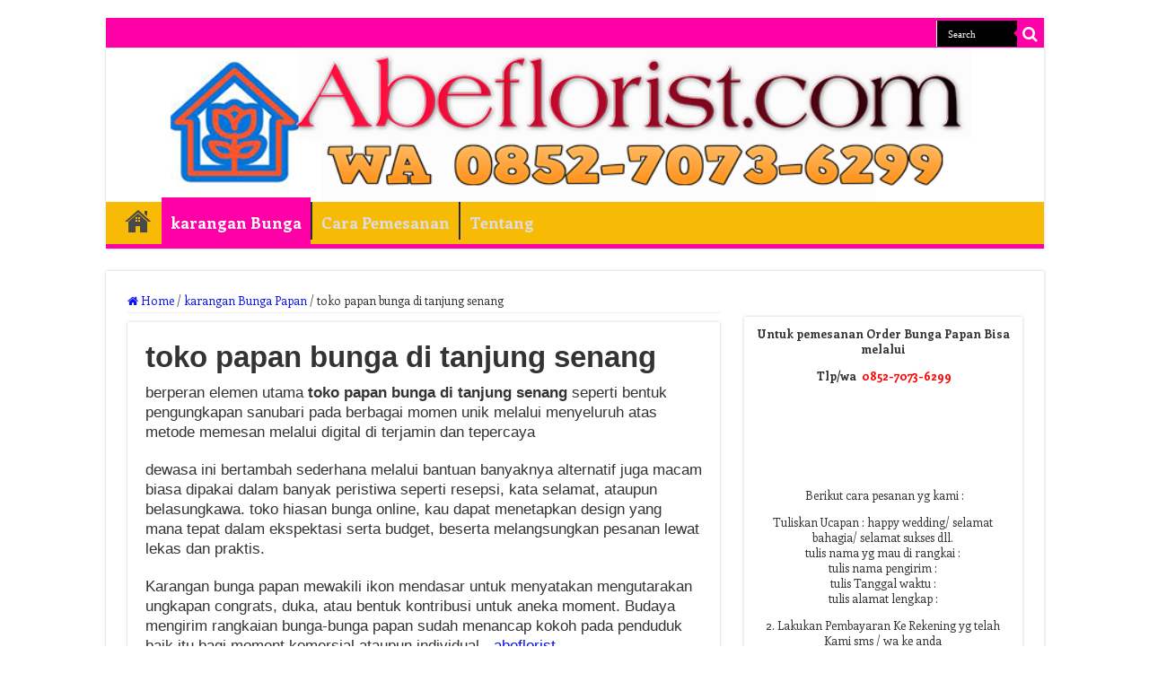

--- FILE ---
content_type: text/html; charset=UTF-8
request_url: https://www.abeflorist.com/toko-papan-bunga-di-tanjung-senang/
body_size: 14992
content:
<!DOCTYPE html>
<html lang="en-US" prefix="og: http://ogp.me/ns#">
<head>
<meta charset="UTF-8" />
<link rel="profile" href="http://gmpg.org/xfn/11" />
<link rel="pingback" href="https://www.abeflorist.com/xmlrpc.php" />
<link rel="stylesheet" href="https://cdnjs.cloudflare.com/ajax/libs/font-awesome/4.7.0/css/font-awesome.min.css">
<meta name='robots' content='index, follow, max-image-preview:large, max-snippet:-1, max-video-preview:-1' />

	<!-- This site is optimized with the Yoast SEO plugin v26.5 - https://yoast.com/wordpress/plugins/seo/ -->
	<title>toko papan bunga di tanjung senang - WA 085270736299</title>
	<meta name="description" content="toko papan bunga di tanjung senang alternatif untuk sebagai bentuk ungkapan di kesempatan kegiatan cari nilai serta letak gerai paling dekat demi pemesanan." />
	<link rel="canonical" href="https://www.abeflorist.com/toko-papan-bunga-di-tanjung-senang/" />
	<meta property="og:locale" content="en_US" />
	<meta property="og:type" content="article" />
	<meta property="og:title" content="toko papan bunga di tanjung senang - WA 085270736299" />
	<meta property="og:description" content="toko papan bunga di tanjung senang alternatif untuk sebagai bentuk ungkapan di kesempatan kegiatan cari nilai serta letak gerai paling dekat demi pemesanan." />
	<meta property="og:url" content="https://www.abeflorist.com/toko-papan-bunga-di-tanjung-senang/" />
	<meta property="og:site_name" content="Abeflorist" />
	<meta property="article:published_time" content="2018-10-02T23:00:43+00:00" />
	<meta property="og:image" content="https://www.abeflorist.com/wp-content/uploads/2024/11/florist-sumbar.webp" />
	<meta property="og:image:width" content="600" />
	<meta property="og:image:height" content="300" />
	<meta property="og:image:type" content="image/webp" />
	<meta name="author" content="csabe" />
	<meta name="twitter:card" content="summary_large_image" />
	<meta name="twitter:label1" content="Written by" />
	<meta name="twitter:data1" content="csabe" />
	<meta name="twitter:label2" content="Est. reading time" />
	<meta name="twitter:data2" content="6 minutes" />
	<script type="application/ld+json" class="yoast-schema-graph">{"@context":"https://schema.org","@graph":[{"@type":"WebPage","@id":"https://www.abeflorist.com/toko-papan-bunga-di-tanjung-senang/","url":"https://www.abeflorist.com/toko-papan-bunga-di-tanjung-senang/","name":"toko papan bunga di tanjung senang - WA 085270736299","isPartOf":{"@id":"https://www.abeflorist.com/#website"},"primaryImageOfPage":{"@id":"https://www.abeflorist.com/toko-papan-bunga-di-tanjung-senang/#primaryimage"},"image":{"@id":"https://www.abeflorist.com/toko-papan-bunga-di-tanjung-senang/#primaryimage"},"thumbnailUrl":"https://www.abeflorist.com/wp-content/uploads/2024/11/karangan-bunga1.webp","datePublished":"2018-10-02T23:00:43+00:00","author":{"@id":"https://www.abeflorist.com/#/schema/person/e062581f9bc32092cd3aed3b19ec8c51"},"description":"toko papan bunga di tanjung senang alternatif untuk sebagai bentuk ungkapan di kesempatan kegiatan cari nilai serta letak gerai paling dekat demi pemesanan.","breadcrumb":{"@id":"https://www.abeflorist.com/toko-papan-bunga-di-tanjung-senang/#breadcrumb"},"inLanguage":"en-US","potentialAction":[{"@type":"ReadAction","target":["https://www.abeflorist.com/toko-papan-bunga-di-tanjung-senang/"]}]},{"@type":"ImageObject","inLanguage":"en-US","@id":"https://www.abeflorist.com/toko-papan-bunga-di-tanjung-senang/#primaryimage","url":"https://www.abeflorist.com/wp-content/uploads/2024/11/florist-sumbar.webp","contentUrl":"https://www.abeflorist.com/wp-content/uploads/2024/11/florist-sumbar.webp","width":600,"height":300},{"@type":"BreadcrumbList","@id":"https://www.abeflorist.com/toko-papan-bunga-di-tanjung-senang/#breadcrumb","itemListElement":[{"@type":"ListItem","position":1,"name":"Home","item":"https://www.abeflorist.com/"},{"@type":"ListItem","position":2,"name":"karangan Bunga Papan","item":"https://www.abeflorist.com/karangan-bunga/"},{"@type":"ListItem","position":3,"name":"toko papan bunga di tanjung senang"}]},{"@type":"WebSite","@id":"https://www.abeflorist.com/#website","url":"https://www.abeflorist.com/","name":"Abeflorist","description":"","potentialAction":[{"@type":"SearchAction","target":{"@type":"EntryPoint","urlTemplate":"https://www.abeflorist.com/?s={search_term_string}"},"query-input":{"@type":"PropertyValueSpecification","valueRequired":true,"valueName":"search_term_string"}}],"inLanguage":"en-US"},{"@type":"Person","@id":"https://www.abeflorist.com/#/schema/person/e062581f9bc32092cd3aed3b19ec8c51","name":"csabe","image":{"@type":"ImageObject","inLanguage":"en-US","@id":"https://www.abeflorist.com/#/schema/person/image/","url":"https://secure.gravatar.com/avatar/076d6a852d44e98810ee2954b12553655a52e8f5fa428fccac98ad7ad28f91a0?s=96&d=mm&r=g","contentUrl":"https://secure.gravatar.com/avatar/076d6a852d44e98810ee2954b12553655a52e8f5fa428fccac98ad7ad28f91a0?s=96&d=mm&r=g","caption":"csabe"}}]}</script>
	<!-- / Yoast SEO plugin. -->


<link rel='dns-prefetch' href='//fonts.googleapis.com' />
<link rel="alternate" type="application/rss+xml" title="Abeflorist &raquo; Feed" href="https://www.abeflorist.com/feed/" />
<style id='wp-img-auto-sizes-contain-inline-css' type='text/css'>
img:is([sizes=auto i],[sizes^="auto," i]){contain-intrinsic-size:3000px 1500px}
/*# sourceURL=wp-img-auto-sizes-contain-inline-css */
</style>
<style id='wp-emoji-styles-inline-css' type='text/css'>

	img.wp-smiley, img.emoji {
		display: inline !important;
		border: none !important;
		box-shadow: none !important;
		height: 1em !important;
		width: 1em !important;
		margin: 0 0.07em !important;
		vertical-align: -0.1em !important;
		background: none !important;
		padding: 0 !important;
	}
/*# sourceURL=wp-emoji-styles-inline-css */
</style>
<style id='wp-block-library-inline-css' type='text/css'>
:root{--wp-block-synced-color:#7a00df;--wp-block-synced-color--rgb:122,0,223;--wp-bound-block-color:var(--wp-block-synced-color);--wp-editor-canvas-background:#ddd;--wp-admin-theme-color:#007cba;--wp-admin-theme-color--rgb:0,124,186;--wp-admin-theme-color-darker-10:#006ba1;--wp-admin-theme-color-darker-10--rgb:0,107,160.5;--wp-admin-theme-color-darker-20:#005a87;--wp-admin-theme-color-darker-20--rgb:0,90,135;--wp-admin-border-width-focus:2px}@media (min-resolution:192dpi){:root{--wp-admin-border-width-focus:1.5px}}.wp-element-button{cursor:pointer}:root .has-very-light-gray-background-color{background-color:#eee}:root .has-very-dark-gray-background-color{background-color:#313131}:root .has-very-light-gray-color{color:#eee}:root .has-very-dark-gray-color{color:#313131}:root .has-vivid-green-cyan-to-vivid-cyan-blue-gradient-background{background:linear-gradient(135deg,#00d084,#0693e3)}:root .has-purple-crush-gradient-background{background:linear-gradient(135deg,#34e2e4,#4721fb 50%,#ab1dfe)}:root .has-hazy-dawn-gradient-background{background:linear-gradient(135deg,#faaca8,#dad0ec)}:root .has-subdued-olive-gradient-background{background:linear-gradient(135deg,#fafae1,#67a671)}:root .has-atomic-cream-gradient-background{background:linear-gradient(135deg,#fdd79a,#004a59)}:root .has-nightshade-gradient-background{background:linear-gradient(135deg,#330968,#31cdcf)}:root .has-midnight-gradient-background{background:linear-gradient(135deg,#020381,#2874fc)}:root{--wp--preset--font-size--normal:16px;--wp--preset--font-size--huge:42px}.has-regular-font-size{font-size:1em}.has-larger-font-size{font-size:2.625em}.has-normal-font-size{font-size:var(--wp--preset--font-size--normal)}.has-huge-font-size{font-size:var(--wp--preset--font-size--huge)}.has-text-align-center{text-align:center}.has-text-align-left{text-align:left}.has-text-align-right{text-align:right}.has-fit-text{white-space:nowrap!important}#end-resizable-editor-section{display:none}.aligncenter{clear:both}.items-justified-left{justify-content:flex-start}.items-justified-center{justify-content:center}.items-justified-right{justify-content:flex-end}.items-justified-space-between{justify-content:space-between}.screen-reader-text{border:0;clip-path:inset(50%);height:1px;margin:-1px;overflow:hidden;padding:0;position:absolute;width:1px;word-wrap:normal!important}.screen-reader-text:focus{background-color:#ddd;clip-path:none;color:#444;display:block;font-size:1em;height:auto;left:5px;line-height:normal;padding:15px 23px 14px;text-decoration:none;top:5px;width:auto;z-index:100000}html :where(.has-border-color){border-style:solid}html :where([style*=border-top-color]){border-top-style:solid}html :where([style*=border-right-color]){border-right-style:solid}html :where([style*=border-bottom-color]){border-bottom-style:solid}html :where([style*=border-left-color]){border-left-style:solid}html :where([style*=border-width]){border-style:solid}html :where([style*=border-top-width]){border-top-style:solid}html :where([style*=border-right-width]){border-right-style:solid}html :where([style*=border-bottom-width]){border-bottom-style:solid}html :where([style*=border-left-width]){border-left-style:solid}html :where(img[class*=wp-image-]){height:auto;max-width:100%}:where(figure){margin:0 0 1em}html :where(.is-position-sticky){--wp-admin--admin-bar--position-offset:var(--wp-admin--admin-bar--height,0px)}@media screen and (max-width:600px){html :where(.is-position-sticky){--wp-admin--admin-bar--position-offset:0px}}

/*# sourceURL=wp-block-library-inline-css */
</style><style id='global-styles-inline-css' type='text/css'>
:root{--wp--preset--aspect-ratio--square: 1;--wp--preset--aspect-ratio--4-3: 4/3;--wp--preset--aspect-ratio--3-4: 3/4;--wp--preset--aspect-ratio--3-2: 3/2;--wp--preset--aspect-ratio--2-3: 2/3;--wp--preset--aspect-ratio--16-9: 16/9;--wp--preset--aspect-ratio--9-16: 9/16;--wp--preset--color--black: #000000;--wp--preset--color--cyan-bluish-gray: #abb8c3;--wp--preset--color--white: #ffffff;--wp--preset--color--pale-pink: #f78da7;--wp--preset--color--vivid-red: #cf2e2e;--wp--preset--color--luminous-vivid-orange: #ff6900;--wp--preset--color--luminous-vivid-amber: #fcb900;--wp--preset--color--light-green-cyan: #7bdcb5;--wp--preset--color--vivid-green-cyan: #00d084;--wp--preset--color--pale-cyan-blue: #8ed1fc;--wp--preset--color--vivid-cyan-blue: #0693e3;--wp--preset--color--vivid-purple: #9b51e0;--wp--preset--gradient--vivid-cyan-blue-to-vivid-purple: linear-gradient(135deg,rgb(6,147,227) 0%,rgb(155,81,224) 100%);--wp--preset--gradient--light-green-cyan-to-vivid-green-cyan: linear-gradient(135deg,rgb(122,220,180) 0%,rgb(0,208,130) 100%);--wp--preset--gradient--luminous-vivid-amber-to-luminous-vivid-orange: linear-gradient(135deg,rgb(252,185,0) 0%,rgb(255,105,0) 100%);--wp--preset--gradient--luminous-vivid-orange-to-vivid-red: linear-gradient(135deg,rgb(255,105,0) 0%,rgb(207,46,46) 100%);--wp--preset--gradient--very-light-gray-to-cyan-bluish-gray: linear-gradient(135deg,rgb(238,238,238) 0%,rgb(169,184,195) 100%);--wp--preset--gradient--cool-to-warm-spectrum: linear-gradient(135deg,rgb(74,234,220) 0%,rgb(151,120,209) 20%,rgb(207,42,186) 40%,rgb(238,44,130) 60%,rgb(251,105,98) 80%,rgb(254,248,76) 100%);--wp--preset--gradient--blush-light-purple: linear-gradient(135deg,rgb(255,206,236) 0%,rgb(152,150,240) 100%);--wp--preset--gradient--blush-bordeaux: linear-gradient(135deg,rgb(254,205,165) 0%,rgb(254,45,45) 50%,rgb(107,0,62) 100%);--wp--preset--gradient--luminous-dusk: linear-gradient(135deg,rgb(255,203,112) 0%,rgb(199,81,192) 50%,rgb(65,88,208) 100%);--wp--preset--gradient--pale-ocean: linear-gradient(135deg,rgb(255,245,203) 0%,rgb(182,227,212) 50%,rgb(51,167,181) 100%);--wp--preset--gradient--electric-grass: linear-gradient(135deg,rgb(202,248,128) 0%,rgb(113,206,126) 100%);--wp--preset--gradient--midnight: linear-gradient(135deg,rgb(2,3,129) 0%,rgb(40,116,252) 100%);--wp--preset--font-size--small: 13px;--wp--preset--font-size--medium: 20px;--wp--preset--font-size--large: 36px;--wp--preset--font-size--x-large: 42px;--wp--preset--spacing--20: 0.44rem;--wp--preset--spacing--30: 0.67rem;--wp--preset--spacing--40: 1rem;--wp--preset--spacing--50: 1.5rem;--wp--preset--spacing--60: 2.25rem;--wp--preset--spacing--70: 3.38rem;--wp--preset--spacing--80: 5.06rem;--wp--preset--shadow--natural: 6px 6px 9px rgba(0, 0, 0, 0.2);--wp--preset--shadow--deep: 12px 12px 50px rgba(0, 0, 0, 0.4);--wp--preset--shadow--sharp: 6px 6px 0px rgba(0, 0, 0, 0.2);--wp--preset--shadow--outlined: 6px 6px 0px -3px rgb(255, 255, 255), 6px 6px rgb(0, 0, 0);--wp--preset--shadow--crisp: 6px 6px 0px rgb(0, 0, 0);}:where(.is-layout-flex){gap: 0.5em;}:where(.is-layout-grid){gap: 0.5em;}body .is-layout-flex{display: flex;}.is-layout-flex{flex-wrap: wrap;align-items: center;}.is-layout-flex > :is(*, div){margin: 0;}body .is-layout-grid{display: grid;}.is-layout-grid > :is(*, div){margin: 0;}:where(.wp-block-columns.is-layout-flex){gap: 2em;}:where(.wp-block-columns.is-layout-grid){gap: 2em;}:where(.wp-block-post-template.is-layout-flex){gap: 1.25em;}:where(.wp-block-post-template.is-layout-grid){gap: 1.25em;}.has-black-color{color: var(--wp--preset--color--black) !important;}.has-cyan-bluish-gray-color{color: var(--wp--preset--color--cyan-bluish-gray) !important;}.has-white-color{color: var(--wp--preset--color--white) !important;}.has-pale-pink-color{color: var(--wp--preset--color--pale-pink) !important;}.has-vivid-red-color{color: var(--wp--preset--color--vivid-red) !important;}.has-luminous-vivid-orange-color{color: var(--wp--preset--color--luminous-vivid-orange) !important;}.has-luminous-vivid-amber-color{color: var(--wp--preset--color--luminous-vivid-amber) !important;}.has-light-green-cyan-color{color: var(--wp--preset--color--light-green-cyan) !important;}.has-vivid-green-cyan-color{color: var(--wp--preset--color--vivid-green-cyan) !important;}.has-pale-cyan-blue-color{color: var(--wp--preset--color--pale-cyan-blue) !important;}.has-vivid-cyan-blue-color{color: var(--wp--preset--color--vivid-cyan-blue) !important;}.has-vivid-purple-color{color: var(--wp--preset--color--vivid-purple) !important;}.has-black-background-color{background-color: var(--wp--preset--color--black) !important;}.has-cyan-bluish-gray-background-color{background-color: var(--wp--preset--color--cyan-bluish-gray) !important;}.has-white-background-color{background-color: var(--wp--preset--color--white) !important;}.has-pale-pink-background-color{background-color: var(--wp--preset--color--pale-pink) !important;}.has-vivid-red-background-color{background-color: var(--wp--preset--color--vivid-red) !important;}.has-luminous-vivid-orange-background-color{background-color: var(--wp--preset--color--luminous-vivid-orange) !important;}.has-luminous-vivid-amber-background-color{background-color: var(--wp--preset--color--luminous-vivid-amber) !important;}.has-light-green-cyan-background-color{background-color: var(--wp--preset--color--light-green-cyan) !important;}.has-vivid-green-cyan-background-color{background-color: var(--wp--preset--color--vivid-green-cyan) !important;}.has-pale-cyan-blue-background-color{background-color: var(--wp--preset--color--pale-cyan-blue) !important;}.has-vivid-cyan-blue-background-color{background-color: var(--wp--preset--color--vivid-cyan-blue) !important;}.has-vivid-purple-background-color{background-color: var(--wp--preset--color--vivid-purple) !important;}.has-black-border-color{border-color: var(--wp--preset--color--black) !important;}.has-cyan-bluish-gray-border-color{border-color: var(--wp--preset--color--cyan-bluish-gray) !important;}.has-white-border-color{border-color: var(--wp--preset--color--white) !important;}.has-pale-pink-border-color{border-color: var(--wp--preset--color--pale-pink) !important;}.has-vivid-red-border-color{border-color: var(--wp--preset--color--vivid-red) !important;}.has-luminous-vivid-orange-border-color{border-color: var(--wp--preset--color--luminous-vivid-orange) !important;}.has-luminous-vivid-amber-border-color{border-color: var(--wp--preset--color--luminous-vivid-amber) !important;}.has-light-green-cyan-border-color{border-color: var(--wp--preset--color--light-green-cyan) !important;}.has-vivid-green-cyan-border-color{border-color: var(--wp--preset--color--vivid-green-cyan) !important;}.has-pale-cyan-blue-border-color{border-color: var(--wp--preset--color--pale-cyan-blue) !important;}.has-vivid-cyan-blue-border-color{border-color: var(--wp--preset--color--vivid-cyan-blue) !important;}.has-vivid-purple-border-color{border-color: var(--wp--preset--color--vivid-purple) !important;}.has-vivid-cyan-blue-to-vivid-purple-gradient-background{background: var(--wp--preset--gradient--vivid-cyan-blue-to-vivid-purple) !important;}.has-light-green-cyan-to-vivid-green-cyan-gradient-background{background: var(--wp--preset--gradient--light-green-cyan-to-vivid-green-cyan) !important;}.has-luminous-vivid-amber-to-luminous-vivid-orange-gradient-background{background: var(--wp--preset--gradient--luminous-vivid-amber-to-luminous-vivid-orange) !important;}.has-luminous-vivid-orange-to-vivid-red-gradient-background{background: var(--wp--preset--gradient--luminous-vivid-orange-to-vivid-red) !important;}.has-very-light-gray-to-cyan-bluish-gray-gradient-background{background: var(--wp--preset--gradient--very-light-gray-to-cyan-bluish-gray) !important;}.has-cool-to-warm-spectrum-gradient-background{background: var(--wp--preset--gradient--cool-to-warm-spectrum) !important;}.has-blush-light-purple-gradient-background{background: var(--wp--preset--gradient--blush-light-purple) !important;}.has-blush-bordeaux-gradient-background{background: var(--wp--preset--gradient--blush-bordeaux) !important;}.has-luminous-dusk-gradient-background{background: var(--wp--preset--gradient--luminous-dusk) !important;}.has-pale-ocean-gradient-background{background: var(--wp--preset--gradient--pale-ocean) !important;}.has-electric-grass-gradient-background{background: var(--wp--preset--gradient--electric-grass) !important;}.has-midnight-gradient-background{background: var(--wp--preset--gradient--midnight) !important;}.has-small-font-size{font-size: var(--wp--preset--font-size--small) !important;}.has-medium-font-size{font-size: var(--wp--preset--font-size--medium) !important;}.has-large-font-size{font-size: var(--wp--preset--font-size--large) !important;}.has-x-large-font-size{font-size: var(--wp--preset--font-size--x-large) !important;}
/*# sourceURL=global-styles-inline-css */
</style>

<style id='classic-theme-styles-inline-css' type='text/css'>
/*! This file is auto-generated */
.wp-block-button__link{color:#fff;background-color:#32373c;border-radius:9999px;box-shadow:none;text-decoration:none;padding:calc(.667em + 2px) calc(1.333em + 2px);font-size:1.125em}.wp-block-file__button{background:#32373c;color:#fff;text-decoration:none}
/*# sourceURL=/wp-includes/css/classic-themes.min.css */
</style>
<link rel='stylesheet' id='tie-style-css' href='https://www.abeflorist.com/wp-content/themes/Sahifa-24-March-2023/style.css' type='text/css' media='all' />
<link rel='stylesheet' id='tie-ilightbox-skin-css' href='https://www.abeflorist.com/wp-content/themes/Sahifa-24-March-2023/css/ilightbox/dark-skin/skin.css' type='text/css' media='all' />
<link rel='stylesheet' id='Enriqueta-css' href='https://fonts.googleapis.com/css?family=Enriqueta%3Aregular%2C700' type='text/css' media='all' />
<script type="text/javascript" src="https://www.abeflorist.com/wp-includes/js/jquery/jquery.min.js" id="jquery-core-js"></script>
<script type="text/javascript" src="https://www.abeflorist.com/wp-includes/js/jquery/jquery-migrate.min.js" id="jquery-migrate-js"></script>
<script type="text/javascript" id="tie-postviews-cache-js-extra">
/* <![CDATA[ */
var tieViewsCacheL10n = {"admin_ajax_url":"https://www.abeflorist.com/wp-admin/admin-ajax.php","post_id":"16247"};
//# sourceURL=tie-postviews-cache-js-extra
/* ]]> */
</script>
<script type="text/javascript" src="https://www.abeflorist.com/wp-content/themes/Sahifa-24-March-2023/js/postviews-cache.js" id="tie-postviews-cache-js"></script>
<link rel="shortcut icon" href="https://www.abeflorist.com/wp-content/uploads/2018/05/abe-florist.png" title="Favicon" />
<!--[if IE]>
<script type="text/javascript">jQuery(document).ready(function (){ jQuery(".menu-item").has("ul").children("a").attr("aria-haspopup", "true");});</script>
<![endif]-->
<!--[if lt IE 9]>
<script src="https://www.abeflorist.com/wp-content/themes/Sahifa-24-March-2023/js/html5.js"></script>
<script src="https://www.abeflorist.com/wp-content/themes/Sahifa-24-March-2023/js/selectivizr-min.js"></script>
<![endif]-->
<!--[if IE 9]>
<link rel="stylesheet" type="text/css" media="all" href="https://www.abeflorist.com/wp-content/themes/Sahifa-24-March-2023/css/ie9.css" />
<![endif]-->
<!--[if IE 8]>
<link rel="stylesheet" type="text/css" media="all" href="https://www.abeflorist.com/wp-content/themes/Sahifa-24-March-2023/css/ie8.css" />
<![endif]-->
<!--[if IE 7]>
<link rel="stylesheet" type="text/css" media="all" href="https://www.abeflorist.com/wp-content/themes/Sahifa-24-March-2023/css/ie7.css" />
<![endif]-->


<meta name="viewport" content="width=device-width, initial-scale=1.0" />



<style type="text/css" media="screen">

body{
	font-family: 'Enriqueta';
	font-weight: normal;
}

.logo h1 a, .logo h2 a{
	font-weight: bolder;
}

.logo span{
	font-weight: bold;
}

.top-nav, .top-nav ul li a {
	font-size : 18px;
	font-weight: bolder;
}

#main-nav, #main-nav ul li a{
	font-size : 18px;
	font-weight: bolder;
}

.breaking-news span.breaking-news-title{
	font-size : 24px;
	font-weight: bolder;
}

.page-title{
	font-size : 40px;
	font-weight: bolder;
}

.post-title{
	font-size : 33px;
	font-weight: bolder;
}

h2.post-box-title, h2.post-box-title a{
	font-size : 20px;
	font-weight: bolder;
}

h3.post-box-title, h3.post-box-title a{
	font-size : 20px;
	font-weight: bolder;
}

p.post-meta, p.post-meta a{
	color :#000000;
	font-size : 12px;
	font-weight: lighter;
}

body.single .entry, body.page .entry{
	font-family: Arial, Helvetica, sans-serif;
	font-size : 17px;
	font-weight: normal;
	font-style: normal;
}

blockquote p{
	font-size : 20px;
	font-weight: bold;
}

.widget-top h4, .widget-top h4 a{
	color :#000000;
	font-size : 20px;
	font-weight: lighter;
}

.footer-widget-top h4, .footer-widget-top h4 a{
	font-size : 25px;
	font-weight: bold;
}

#featured-posts .featured-title h2 a{
	font-size : 23px;
	font-weight: bolder;
}

.ei-title h2, .slider-caption h2 a, .content .slider-caption h2 a, .slider-caption h2, .content .slider-caption h2, .content .ei-title h2{
	font-size : 40px;
	font-weight: bolder;
}

.cat-box-title h2, .cat-box-title h2 a, .block-head h3, #respond h3, #comments-title, h2.review-box-header, .woocommerce-tabs .entry-content h2, .woocommerce .related.products h2, .entry .woocommerce h2, .woocommerce-billing-fields h3, .woocommerce-shipping-fields h3, #order_review_heading, #bbpress-forums fieldset.bbp-form legend, #buddypress .item-body h4, #buddypress #item-body h4{
	font-size : 20px;
	font-weight: bolder;
}

#main-nav,
.cat-box-content,
#sidebar .widget-container,
.post-listing,
#commentform {
	border-bottom-color: #ff00a6;
}

.search-block .search-button,
#topcontrol,
#main-nav ul li.current-menu-item a,
#main-nav ul li.current-menu-item a:hover,
#main-nav ul li.current_page_parent a,
#main-nav ul li.current_page_parent a:hover,
#main-nav ul li.current-menu-parent a,
#main-nav ul li.current-menu-parent a:hover,
#main-nav ul li.current-page-ancestor a,
#main-nav ul li.current-page-ancestor a:hover,
.pagination span.current,
.share-post span.share-text,
.flex-control-paging li a.flex-active,
.ei-slider-thumbs li.ei-slider-element,
.review-percentage .review-item span span,
.review-final-score,
.button,
a.button,
a.more-link,
#main-content input[type="submit"],
.form-submit #submit,
#login-form .login-button,
.widget-feedburner .feedburner-subscribe,
input[type="submit"],
#buddypress button,
#buddypress a.button,
#buddypress input[type=submit],
#buddypress input[type=reset],
#buddypress ul.button-nav li a,
#buddypress div.generic-button a,
#buddypress .comment-reply-link,
#buddypress div.item-list-tabs ul li a span,
#buddypress div.item-list-tabs ul li.selected a,
#buddypress div.item-list-tabs ul li.current a,
#buddypress #members-directory-form div.item-list-tabs ul li.selected span,
#members-list-options a.selected,
#groups-list-options a.selected,
body.dark-skin #buddypress div.item-list-tabs ul li a span,
body.dark-skin #buddypress div.item-list-tabs ul li.selected a,
body.dark-skin #buddypress div.item-list-tabs ul li.current a,
body.dark-skin #members-list-options a.selected,
body.dark-skin #groups-list-options a.selected,
.search-block-large .search-button,
#featured-posts .flex-next:hover,
#featured-posts .flex-prev:hover,
a.tie-cart span.shooping-count,
.woocommerce span.onsale,
.woocommerce-page span.onsale ,
.woocommerce .widget_price_filter .ui-slider .ui-slider-handle,
.woocommerce-page .widget_price_filter .ui-slider .ui-slider-handle,
#check-also-close,
a.post-slideshow-next,
a.post-slideshow-prev,
.widget_price_filter .ui-slider .ui-slider-handle,
.quantity .minus:hover,
.quantity .plus:hover,
.mejs-container .mejs-controls .mejs-time-rail .mejs-time-current,
#reading-position-indicator  {
	background-color:#ff00a6;
}

::-webkit-scrollbar-thumb{
	background-color:#ff00a6 !important;
}

#theme-footer,
#theme-header,
.top-nav ul li.current-menu-item:before,
#main-nav .menu-sub-content ,
#main-nav ul ul,
#check-also-box {
	border-top-color: #ff00a6;
}

.search-block:after {
	border-right-color:#ff00a6;
}

body.rtl .search-block:after {
	border-left-color:#ff00a6;
}

#main-nav ul > li.menu-item-has-children:hover > a:after,
#main-nav ul > li.mega-menu:hover > a:after {
	border-color:transparent transparent #ff00a6;
}

.widget.timeline-posts li a:hover,
.widget.timeline-posts li a:hover span.tie-date {
	color: #ff00a6;
}

.widget.timeline-posts li a:hover span.tie-date:before {
	background: #ff00a6;
	border-color: #ff00a6;
}

#order_review,
#order_review_heading {
	border-color: #ff00a6;
}


a {
	color: #0c13eb;
}
		
a:hover {
	color: #e80ce8;
}
		
.top-nav ul li a:hover, .top-nav ul li:hover > a, .top-nav ul :hover > a , .top-nav ul li.current-menu-item a {
	color: #ffffff;
}
		
.top-nav ul li a , .top-nav ul ul a {
	color: #ffffff;
}
		
.footer-widget-top h4 {
	color: #ffffff;
}
		
#theme-footer a {
	color: #ffffff;
}
		
.top-nav, .top-nav ul ul {
	background-color:#ff00a6 !important; 
				}


#theme-footer {
	background-color:  !important; 
				}

#main-nav {
	background: #f7ba05;
	box-shadow: inset -1px -5px 0px -1px #f7ba05;
}

#main-nav ul ul, #main-nav ul li.mega-menu .mega-menu-block { background-color:#f7ba05 !important;}

.breaking-news span.breaking-news-title {background: #0D8F63;}

@media only screen and (max-width: 600px) {
	.term-header, .term-count {
			  text-align: center;
	}
}

.rating-container input[type=radio] {
	display:inline;
	border: none;
}

.rating-container input[type=radio]:checked::before {
	display:none;
}

.average-rating span, .stars {
	color: #f9a028;
}

.average-rating {
	line-height: 1!important;
	padding-bottom: 10px;
}

.stars {margin-bottom:0!important;}

.stars-depan {color: #f9a028;margin-top:5px}

.stars-depan-2 {color: #f9a028;margin-top:10px!important}

ul.ez-toc-list li:before {
    content: none;
}
a.shortc-button.green {
opacity: 1 !important;
-webkit-border-radius: 7px !important;
-moz-border-radius: 7px !important;
border-radius: 7px !important;
TEXT-TRANSFORM: UPPERCASE !important;
background: #02875f !important;
font-size: 16px !important;
font-family: "Google Sans", "Roboto","Google Sans",Arial,sans-serif !important;
font-weight: 400 !important;
}
a.shortc-button.medium {
height: 40px !important;
line-height: 43px !important;
width: 330px !important;
}</style>

		<script type="text/javascript">
			/* <![CDATA[ */
				var sf_position = '0';
				var sf_templates = "<a href=\"{search_url_escaped}\">View All Results<\/a>";
				var sf_input = '.search-live';
				jQuery(document).ready(function(){
					jQuery(sf_input).ajaxyLiveSearch({"expand":false,"searchUrl":"https:\/\/www.abeflorist.com\/?s=%s","text":"Search","delay":500,"iwidth":180,"width":315,"ajaxUrl":"https:\/\/www.abeflorist.com\/wp-admin\/admin-ajax.php","rtl":0});
					jQuery(".live-search_ajaxy-selective-input").keyup(function() {
						var width = jQuery(this).val().length * 8;
						if(width < 50) {
							width = 50;
						}
						jQuery(this).width(width);
					});
					jQuery(".live-search_ajaxy-selective-search").click(function() {
						jQuery(this).find(".live-search_ajaxy-selective-input").focus();
					});
					jQuery(".live-search_ajaxy-selective-close").click(function() {
						jQuery(this).parent().remove();
					});
				});
			/* ]]> */
		</script>
		<link rel="icon" href="https://www.abeflorist.com/wp-content/uploads/2018/05/cropped-abe-florist-32x32.png" sizes="32x32" />
<link rel="icon" href="https://www.abeflorist.com/wp-content/uploads/2018/05/cropped-abe-florist-192x192.png" sizes="192x192" />
<link rel="apple-touch-icon" href="https://www.abeflorist.com/wp-content/uploads/2018/05/cropped-abe-florist-180x180.png" />
<meta name="msapplication-TileImage" content="https://www.abeflorist.com/wp-content/uploads/2018/05/cropped-abe-florist-270x270.png" />
	<script type="application/ld+json">
	{
	  "@context": "https://schema.org/",
	  "@type": "Book",
	  "name": "toko papan bunga di tanjung senang",
	  "aggregateRating": {
		"@type": "AggregateRating",
		"ratingValue": "5",
		"ratingCount": "16247",
		"bestRating": "5",
		"worstRating": "1"
	  }
	}
	</script>
</head>
<body id="top" class="wp-singular post-template-default single single-post postid-16247 single-format-standard wp-custom-logo wp-theme-Sahifa-24-March-2023 lazy-enabled">

<div class="wrapper-outer">

	<div class="background-cover"></div>

	<aside id="slide-out">

			<div class="search-mobile">
			<form method="get" id="searchform-mobile" action="https://www.abeflorist.com/">
				<button aria-label="search-button" class="search-button" type="submit" value="Search"><i class="fa fa-search"></i></button>
				<input type="text" id="s-mobile" name="s" title="Search" value="Search" onfocus="if (this.value == 'Search') {this.value = '';}" onblur="if (this.value == '') {this.value = 'Search';}"  />
			</form>
		</div><!-- .search-mobile /-->
	
			<div class="social-icons">
		
			</div>

	
		<div id="mobile-menu" ></div>
	</aside><!-- #slide-out /-->

		<div id="wrapper" class="boxed">
		<div class="inner-wrapper">

		<header id="theme-header" class="theme-header full-logo center-logo">
						<div id="top-nav" class="top-nav">
				<div class="container">

			
				
						<div class="search-block">
						<form method="get" id="searchform-header" action="https://www.abeflorist.com/">
							<button aria-label="search-button" class="search-button" type="submit" value="Search"><i class="fa fa-search"></i></button>
							<input class="search-live" type="text" id="s-header" name="s" title="Search" value="Search" onfocus="if (this.value == 'Search') {this.value = '';}" onblur="if (this.value == '') {this.value = 'Search';}"  />
						</form>
					</div><!-- .search-block /-->
			<div class="social-icons">
		
			</div>

	
	
				</div><!-- .container /-->
			</div><!-- .top-menu /-->
			
		<div class="header-content">

					<a aria-label="open menus"id="slide-out-open" class="slide-out-open" href="#" rel="nofollow" rel="open menus"><span></span></a>
		
			<div class="logo" style=" margin-top:15px; margin-bottom:15px;">
			<h2>								<a title="Abeflorist" href="https://www.abeflorist.com/">
					<img src="https://www.abeflorist.com/wp-content/uploads/2024/11/abeini24.png"srcset="https://www.abeflorist.com/wp-content/uploads/2024/11/abeini24.png 1x, https://www.abeflorist.com/wp-content/uploads/2024/11/abeini24.png 2x" alt="Abeflorist"  /><strong>Abeflorist </strong>
				</a>
			</h2>			</div><!-- .logo /-->
						<div class="clear"></div>

		</div>
													<nav id="main-nav" class="fixed-enabled">
				<div class="container">

				
					<div class="main-menu"><ul id="menu-primary" class="menu"><li id="menu-item-17649" class="menu-item menu-item-type-custom menu-item-object-custom menu-item-home menu-item-17649"><a href="https://www.abeflorist.com/">Home</a></li>
<li id="menu-item-1392" class="menu-item menu-item-type-taxonomy menu-item-object-category current-post-ancestor current-menu-parent current-post-parent menu-item-1392"><a href="https://www.abeflorist.com/karangan-bunga/">karangan Bunga</a></li>
<li id="menu-item-19839" class="menu-item menu-item-type-post_type menu-item-object-page menu-item-19839"><a href="https://www.abeflorist.com/cara-pemesanan/">Cara Pemesanan</a></li>
<li id="menu-item-19840" class="menu-item menu-item-type-post_type menu-item-object-page menu-item-19840"><a href="https://www.abeflorist.com/tentang/">Tentang</a></li>
</ul></div>										 
					
					
				</div>
			</nav><!-- .main-nav /-->
					</header><!-- #header /-->

	
	
	<div id="main-content" class="container">


	
	
	
	
	
	<div class="content">

		
		<nav id="crumbs"><a href="https://www.abeflorist.com/"><span class="fa fa-home" aria-hidden="true"></span> Home</a><span class="delimiter">/</span><a href="https://www.abeflorist.com/karangan-bunga/">karangan Bunga Papan</a><span class="delimiter">/</span><span class="current">toko papan bunga di tanjung senang</span></nav><script type="application/ld+json">{"@context":"http:\/\/schema.org","@type":"BreadcrumbList","@id":"#Breadcrumb","itemListElement":[{"@type":"ListItem","position":1,"item":{"name":"Home","@id":"https:\/\/www.abeflorist.com\/"}},{"@type":"ListItem","position":2,"item":{"name":"karangan Bunga Papan","@id":"https:\/\/www.abeflorist.com\/karangan-bunga\/"}}]}</script> 
		

		
		<article class="post-listing post-16247 post type-post status-publish format-standard  category-karangan-bunga" id="the-post">
			
			<div class="single-post-thumb">
					</div>
	
		


			<div class="post-inner">

			<h1 class="name post-title entry-title"><span itemprop="name"> toko papan bunga di tanjung senang</span></h1>

							
				<div class="entry">
					
					
					<p>berperan elemen utama <strong>toko papan bunga di tanjung senang </strong> seperti bentuk pengungkapan sanubari pada berbagai momen unik melalui menyeluruh atas metode memesan melalui digital di terjamin dan tepercaya</p>
<p>dewasa ini bertambah sederhana melalui bantuan banyaknya alternatif juga macam biasa dipakai dalam banyak peristiwa seperti resepsi, kata selamat, ataupun belasungkawa. toko hiasan bunga online, kau dapat menetapkan design yang mana tepat dalam ekspektasi serta budget, beserta melangsungkan pesanan lewat lekas dan praktis.</p>
<p>Karangan bunga papan mewakili ikon mendasar untuk menyatakan mengutarakan ungkapan congrats, duka, atau bentuk kontribusi untuk aneka moment. Budaya mengirim rangkaian bunga-bunga papan sudah menancap kokoh pada penduduk baik itu bagi moment komersial ataupun individual.-  <a href="https://www.abeflorist.com">abeflorist</a></p>
<p><img fetchpriority="high" decoding="async" class="aligncenter wp-image-17638 size-full" title="toko papan bunga di tanjung senang " src="https://www.abeflorist.com/wp-content/uploads/2024/11/karangan-bunga1.webp" alt="toko papan bunga di tanjung senang " width="600" height="300" /></p>
<h2>Nilai tambah Membeli toko papan bunga di tanjung senang   dari Online</h2>
<ol>
<li style="text-align: left;">Efisien Masa dan Tenaga</li>
<li>Tidak wajib pergi ke gerai langsung</li>
<li>Pemesanan bisa dilakukan setiap saat</li>
<li>Metode pembelian yang tanpa repot</li>
</ol>
<ul>
<li>Alternatif Gaya Bervariasi Banyak</li>
<li>Katalog maya yang berupa komplit</li>
<li>Fasilitas menilai harga beli</li>
<li>Pilihan kustom yang dinamis</li>
<li>Transparansi Tarif</li>
<li>Rincian biaya yang mana jelas</li>
<li>Tanpa ada ongkos tak terduga</li>
<li>Kepraktisan membandingkan harga antar gerai</li>
</ul>
<p>Membeli <em>toko papan bunga di tanjung senang </em>  dalam cara online memiliki banyak nilai tambah. kamu mampu membeda-bedakan tarif beserta desain dari banyak gerai tanpa perlu diwajibkan meninggalkan rumah kediaman. Lebih dari itu, banyak sekali tempat digital memberikan promosi menggoda dan juga pengantaran tuntas. Melalui sistem pembelian yang memiliki terjamin, saudara bisa melakukan mengelola pemesanan memakai tenang, menjamin gubahan kembang tiba pas pada waktu pada event luar biasa saudara.</p>
<h2>Mencari Shop toko papan bunga di tanjung senang   Asli</h2>
<p>Menentukan store sungguh mendasar bagi membuat pasti nilai serta servis yang baik unggul. Pastikanlah demi meninjau komentar serta penilaian konsumen sebelumnya. Gerai yang baik bernilai kebanyakan menawarkan berbagai pilihan rangkaian tanaman, fasilitas dalam hal booking, beserta servis konsumen yang baik responsif. Memakai menentukan dengan bijaksana, kau bisa mendapatkan belanja shopping yang memuaskan memenuhi harapan.</p>
<h3>Standar Pusat Karangan Bunga papan Online yang memiliki Berkredibilitas</h3>
<ul>
<li>Situs web mahir juga {informatif|memberi informasi|edukatif|mengedukasi|memuat info|bermanfaat|berguna</li>
<li>Memasukkan informasi kontak yang bisa mendapatkan dijangkau</li>
<li>Rangkaian contoh yang terperinci {lengkap|komplit|utuh|penuh|terperinci|komprehensif|detail</li>
<li>Teknologi pembelian yang berbentuk terpercaya</li>
</ul>
<p>Mengevaluasi store karangan bunga papan internet termasuk dapat diandalkan sangat penting esensial demi memastikan bahwa mutu produk yang ada serta juga pelayanan. Lakukan menggunakan melihat keberadaannya situs web website profesional profesional dan informatif kontak informasi kontak terlihat jelas jelas dan responsif beserta proaktif. untuk mencari serta menemukan bazar yang berbentuk memiliki pamor berkualitas beserta juga telah ada<br />
beroperasi.</p>
<h3>Saran Mengecek Validitas Tempat karangan bunga Daring kami</h3>
<ul>
<li>Periksa penilaian kami dan testimoni {pelanggan|konsumen|customer|pembeli|client</li>
<li>Menilai mutu pelayanan customer</li>
</ul>
<p>Mengukur ulasan beserta review konsumen terdahulu merupakan langkah utama untuk membeli dari tempat karangan bunga papan daring. Teliti review customer berikut guna memahami gambaran mengenai mutu produk juga servis yang diberikan. Review menguntungkan menyiratkan kalau gerai kami boleh terpercaya</p>
<h2>Saran Penuh Langkah Pembelian Pilih booking toko papan bunga di tanjung senang </h2>
<p><img decoding="async" class="aligncenter wp-image-17640 size-full" title="Petunjuk Lengkap Tahap Pemesanan Tentukan item toko papan bunga di tanjung senang " src="https://www.abeflorist.com/wp-content/uploads/2024/11/papan-bunga2.webp" alt="Saran Komprehensif Metode Booking Tetapkan booking toko papan bunga di tanjung senang " width="500" height="300" /></p>
<p>Putuskan Ukuran yang tepat Tepat</p>
<ul>
<li>Ukuran standar</li>
<li>Sedang</li>
<li>Large</li>
<li>Ukuran pilihan</li>
</ul>
<h3>Cara Pemesanan yang mana Benar</h3>
<ol>
<li>desain dan macam karangan bunga papan</li>
<li>Ambil volume tepat {kebutuhan|keperluan|permintaan|keinginan|ekspektasi</li>
<li>Memadai dana</li>
<li>Mengisi form form pemesanan secara menyeluruh</li>
</ol>
<ul>
<li>Nama lengkap beserta info kontak pengorder</li>
<li>Tempat pengantaran detail</li>
<li>Salam yang diinginkan diinginkan oleh</li>
<li>Periode shipment</li>
<li>Petunjuk Mengambil Dimensi dan Bujet</li>
</ul>
<p>Langkah-langkah order secara umum meliputi menggunakan desain, memutuskan luas, serta menuliskan formulir order. Sesudahnya mencari karangan bunga yang diperlukan, isilah detail pengiriman produk juga pastikanlah keterangan yang mana didaftarkan valid. Pusat tim kami menawarkan panduan langkah-langkah terhadap memudahkan client. Seandainya muncul pertanyaan pertanyaan saat prosedur order, jangan ragu-ragu untuk kontak mengontak service klien yang ada.</p>
<h3>Metode Mengadakan Konsep toko papan bunga di tanjung senang </h3>
<p>Langkah-langkah mencari rancangan beserta juga macam karangan bunga merupakan bagian bagian penting krusial bagian dari experience reservasi. Lapak virtual tim kami menyediakan panduan berbagai jenis jenis pilihan, diantaranya termasuk contoh dari standar, Pertimbangkan tajuk upacara beserta kesukaan orang yang menerima di saat menggunakan motif macam personalisasi, di antaranya menyertakan ucapan atau juga nama, supaya menambah karangan bunga jauh penting serta juga berarti.</p>
<h3>Cara Transaksi Keuangan serta juga Shipment</h3>
<p>Beragam pembelian beserta juga shipment ialah komponen mendasar pada prosedur pengadaan. Store karangan bunga virtual kami menyediakan metode pelunasan pengiriman BNI dan BRI. Jamin dengan mengambil jenis yang sesuai tercepat sesuai bagi. serta dan prediksi perkiraan waktu pengantaran yang mana dari toko gerai kami sediakan dalam rangka mengetahui karangan bunga papan datang sesuai jam.</p>
<h4>Teknik Pembayaran yang sesuai Tepercaya</h4>
<ul>
<li>Perpindahan bank yang ada</li>
</ul>
<h4>Rincian</h4>
<p>Waktu dan perkiraan durasi shipment sangatlah penting untuk memastikan memastikan bahwa sampai tepat waktu. atas lapak kita mengenai waktu durasi pengantaran yang kami tawarkan, misalnya pilihan delivery kilat jika dibutuhkan. Yakinkan juga untuk menginformasikan mengabarkan perihal waktu agenda demi pengiriman barang diizinkan dikonfigurasi.</p>
<ul>
<li>Lingkup tempat {pengiriman|delivery|shipment|pengantaran|barang yang dikirimkan|paket yang dikirimkan|barang yang diantar|produk yang diantar</li>
<li>Perkiraan waktu periode paket yang dikirimkan</li>
<li>pengiriman di time</li>
</ul>
<h3>Proses Memantau Keadaan</h3>
<ul>
<li>Pemberitahuan dengan chat WA</li>
</ul>
<p>Teknik menelusuri kondisi pesanan lazimnya dimungkinkan bersama pusat kita semua selesai Anda menyelesaikan proses pembelian. Anda dapat dipergunakan demi menelusuri progres pengiriman pesanan. Bila ada kendala perlambatan juga tantangan lain-lain yang ada, tanyakan kepada layanan pengguna supaya memastikan data tambahan.</p>
<p>Pemesanan secara web menawarkan penghematan dengan efisiensi yang ada guna konsumen. Menggunakan mematuhi arah di atas, saudara boleh menyatakan sistem reservasi yang mana</p>
<h3>Jenis-Jenis toko papan bunga di tanjung senang </h3>
<p>karangan bunga papan bisa digunakan diidentifikasi didasarkan momen yang mana dilakukan. Berikut terdapat varian variasi yang populer digunakan.</p>
<ul>
<li><span class="AnswerParser_TextContainer__z_Iiv" data-testid="youchat-text"><strong>Papan Bunga Pernikahan</strong></span>: Kebanyakan terdapat congrats baik terhadap pasangan pasangan. Ini merupakan dianggap pendekatan yang dikenal umum untuk menunjukkan mencerminkan penghargaan beserta keceriaan mengenai perkawinan yang baru saja baru terjadi baru dilangsungkan diurus.</li>
<li><strong>papan bunga duka cita </strong>Disampaikan untuk menunjukkan empati empati untuk pihak keluarga dekat dalam masa duka dalam kesedihan. Perkataan biasa umumnya terjadi kala mencerminkan emosi rasa empati juga dukungan kepribadian.<strong><br />
</strong></li>
<li><strong>Papan Bunga Grand Opening: </strong>Diaplikasikan sebagai sarana memeriahkan pembukaan suatu suatu hal entitas atau acara acara. Ini adalah sebagai tindakan yang efisien bagi mencuri persepsi dengan menyampaikan tanggapan bagus untuk visitor.<strong><br />
</strong></li>
<li>Memberikan Message menggunakan Menggugah: Dengan memakai flora bunga beserta motif yang indah, pemberitahuan yang dituju diutarakan menjadi lebih lebih memikat mengagumkan serta juga segera diingat serta</li>
<li>]Mempererat Interaksi: Mengirimkan pengaturan tanaman panggung dapat memperkokoh koneksi antara pemberi serta penerima hadiah, memperlihatkan peduli juga empati.</li>
<li>Bertumbuh menjadi Kenangan: Pengaturan bunga tanda sering kali masa berkembang menjadi elemen bagian dari momen spesial dalam hidup keberadaan seseorang, yakni upacara pernikahan maupun peristiwa lebih, yang bisa mungkin dikenang diingat seumur hidup.</li>
</ul>
<p><strong>Dengan menggunakan aneka ragam beserta design yang bisa tersedia</strong>, karangan bunga papan bisa digunakan disesuaikanlah untuk keinginan peristiwa. Ini termasuk tak hanya lah berperan sebagai bentuk bentuk perasaan mendalam, namun pula guna simbol perhatian dan dan empati. Menggunakan memahami lah kegunaan beserta model-model hiasan bunga bunga spanduk, kita mungkin lebih banyak memahami kekuatan dan pesan mengenai di balik setiap yang susunan yang diberikan diberikan oleh. Oleh sebab itu tidak usah sungkan ragu untuk membeli membeli <strong><em>toko papan bunga di tanjung senang </em> </strong>demi peristiwa peristiwa bermakna kamu.</p>
					
									</div><!-- .entry /-->

								<div class="clear"></div>
			</div><!-- .post-inner -->

			<script type="application/ld+json" class="tie-schema-graph">{"@context":"http:\/\/schema.org","@type":"NewsArticle","dateCreated":"2018-10-02T23:00:43+07:00","datePublished":"2018-10-02T23:00:43+07:00","dateModified":"2018-10-02T23:00:43+07:00","headline":"toko papan bunga di tanjung senang","name":"toko papan bunga di tanjung senang","keywords":[],"url":"https:\/\/www.abeflorist.com\/toko-papan-bunga-di-tanjung-senang\/","description":"berperan elemen utama toko papan bunga di tanjung senang seperti bentuk pengungkapan sanubari pada berbagai momen unik melalui menyeluruh atas metode memesan melalui digital di terjamin dan tepercaya","copyrightYear":"2018","publisher":{"@id":"#Publisher","@type":"Organization","name":"Abeflorist","logo":{"@type":"ImageObject","url":"https:\/\/www.abeflorist.com\/wp-content\/uploads\/2024\/11\/abeini24.png"},"sameAs":[" "," "," "," "]},"sourceOrganization":{"@id":"#Publisher"},"copyrightHolder":{"@id":"#Publisher"},"mainEntityOfPage":{"@type":"WebPage","@id":"https:\/\/www.abeflorist.com\/toko-papan-bunga-di-tanjung-senang\/","breadcrumb":{"@id":"#crumbs"}},"author":{"@type":"Person","name":"csabe","url":"https:\/\/www.abeflorist.com\/author\/csabe\/"},"articleSection":"karangan Bunga Papan","articleBody":"berperan elemen utama toko papan bunga di tanjung senang  seperti bentuk pengungkapan sanubari pada berbagai momen unik melalui menyeluruh atas metode memesan melalui digital di terjamin dan tepercaya\n\ndewasa ini bertambah sederhana melalui bantuan banyaknya alternatif juga macam biasa dipakai dalam banyak peristiwa seperti resepsi, kata selamat, ataupun belasungkawa. toko hiasan bunga online, kau dapat menetapkan design yang mana tepat dalam ekspektasi serta budget, beserta melangsungkan pesanan lewat lekas dan praktis.\n\nKarangan bunga papan mewakili ikon mendasar untuk menyatakan mengutarakan ungkapan congrats, duka, atau bentuk kontribusi untuk aneka moment. Budaya mengirim rangkaian bunga-bunga papan sudah menancap kokoh pada penduduk baik itu bagi moment komersial ataupun individual.-  abeflorist\n\n\nNilai tambah Membeli toko papan bunga di tanjung senang   dari Online\n\n \tEfisien Masa dan Tenaga\n \tTidak wajib pergi ke gerai langsung\n \tPemesanan bisa dilakukan setiap saat\n \tMetode pembelian yang tanpa repot\n\n\n \tAlternatif Gaya Bervariasi Banyak\n \tKatalog maya yang berupa komplit\n \tFasilitas menilai harga beli\n \tPilihan kustom yang dinamis\n \tTransparansi Tarif\n \tRincian biaya yang mana jelas\n \tTanpa ada ongkos tak terduga\n \tKepraktisan membandingkan harga antar gerai\n\nMembeli toko papan bunga di tanjung senang  \u00a0dalam cara online memiliki banyak nilai tambah. kamu mampu membeda-bedakan tarif beserta desain dari banyak gerai tanpa perlu diwajibkan meninggalkan rumah kediaman. Lebih dari itu, banyak sekali tempat digital memberikan promosi menggoda dan juga pengantaran tuntas. Melalui sistem pembelian yang memiliki terjamin, saudara bisa melakukan mengelola pemesanan memakai tenang, menjamin gubahan kembang tiba pas pada waktu pada event luar biasa saudara.\nMencari Shop toko papan bunga di tanjung senang  \u00a0Asli\nMenentukan store sungguh mendasar bagi membuat pasti nilai serta servis yang baik unggul. Pastikanlah demi meninjau komentar serta penilaian konsumen sebelumnya. Gerai yang baik bernilai kebanyakan menawarkan berbagai pilihan rangkaian tanaman, fasilitas dalam hal booking, beserta servis konsumen yang baik responsif. Memakai menentukan dengan bijaksana, kau bisa mendapatkan belanja shopping yang memuaskan memenuhi harapan.\nStandar Pusat Karangan Bunga papan Online yang memiliki Berkredibilitas\n\n \tSitus web mahir juga {informatif|memberi informasi|edukatif|mengedukasi|memuat info|bermanfaat|berguna\n \tMemasukkan informasi kontak yang bisa mendapatkan dijangkau\n \tRangkaian contoh yang terperinci {lengkap|komplit|utuh|penuh|terperinci|komprehensif|detail\n \tTeknologi pembelian yang berbentuk terpercaya\n\nMengevaluasi store karangan bunga papan internet termasuk dapat diandalkan sangat penting esensial demi memastikan bahwa mutu produk yang ada serta juga pelayanan. Lakukan menggunakan melihat keberadaannya situs web website profesional profesional dan informatif kontak informasi kontak terlihat jelas jelas dan responsif beserta proaktif. untuk mencari serta menemukan bazar yang berbentuk memiliki pamor berkualitas beserta juga telah ada\nberoperasi.\nSaran Mengecek Validitas Tempat karangan bunga Daring kami\n\n \tPeriksa penilaian kami dan testimoni {pelanggan|konsumen|customer|pembeli|client\n \tMenilai mutu pelayanan customer\n\nMengukur ulasan beserta review konsumen terdahulu merupakan langkah utama untuk membeli dari tempat karangan bunga papan daring. Teliti review customer berikut guna memahami gambaran mengenai mutu produk juga servis yang diberikan. Review menguntungkan menyiratkan kalau gerai kami boleh terpercaya\nSaran Penuh Langkah Pembelian Pilih booking toko papan bunga di tanjung senang \n\n\nPutuskan Ukuran yang tepat Tepat\n\n \tUkuran standar\n \tSedang\n \tLarge\n \tUkuran pilihan\n\nCara Pemesanan yang mana Benar\n\n \tdesain dan macam karangan bunga papan\n \tAmbil volume tepat {kebutuhan|keperluan|permintaan|keinginan|ekspektasi\n \tMemadai dana\n \tMengisi form form pemesanan secara menyeluruh\n\n\n \tNama lengkap beserta info kontak pengorder\n \tTempat pengantaran detail\n \tSalam yang diinginkan diinginkan oleh\n \tPeriode shipment\n \tPetunjuk Mengambil Dimensi dan Bujet\n\nLangkah-langkah order secara umum meliputi menggunakan desain, memutuskan luas, serta menuliskan formulir order. Sesudahnya mencari karangan bunga yang diperlukan, isilah detail pengiriman produk juga pastikanlah keterangan yang mana didaftarkan valid. Pusat tim kami menawarkan panduan langkah-langkah terhadap memudahkan client. Seandainya muncul pertanyaan pertanyaan saat prosedur order, jangan ragu-ragu untuk kontak mengontak service klien yang ada.\nMetode Mengadakan Konsep toko papan bunga di tanjung senang \nLangkah-langkah mencari rancangan beserta juga macam karangan bunga merupakan bagian bagian penting krusial bagian dari experience reservasi. Lapak virtual tim kami menyediakan panduan berbagai jenis jenis pilihan, diantaranya termasuk contoh dari standar, Pertimbangkan tajuk upacara beserta kesukaan orang yang menerima di saat menggunakan motif macam personalisasi, di antaranya menyertakan ucapan atau juga nama, supaya menambah karangan bunga jauh penting serta juga berarti.\nCara Transaksi Keuangan serta juga Shipment\nBeragam pembelian beserta juga shipment ialah komponen mendasar pada prosedur pengadaan. Store karangan bunga virtual kami menyediakan metode pelunasan pengiriman BNI dan BRI. Jamin dengan mengambil jenis yang sesuai tercepat sesuai bagi. serta dan prediksi perkiraan waktu pengantaran yang mana dari toko gerai kami sediakan dalam rangka mengetahui karangan bunga papan datang sesuai jam.\nTeknik Pembayaran yang sesuai Tepercaya\n\n \tPerpindahan bank yang ada\n\nRincian\nWaktu dan perkiraan durasi shipment sangatlah penting untuk memastikan memastikan bahwa sampai tepat waktu. atas lapak kita mengenai waktu durasi pengantaran yang kami tawarkan, misalnya pilihan delivery kilat jika dibutuhkan. Yakinkan juga untuk menginformasikan mengabarkan perihal waktu agenda demi pengiriman barang diizinkan dikonfigurasi.\n\n \tLingkup tempat {pengiriman|delivery|shipment|pengantaran|barang yang dikirimkan|paket yang dikirimkan|barang yang diantar|produk yang diantar\n \tPerkiraan waktu periode paket yang dikirimkan\n \tpengiriman di time\n\nProses Memantau Keadaan\n\n \tPemberitahuan dengan chat WA\n\nTeknik menelusuri kondisi pesanan lazimnya dimungkinkan bersama pusat kita semua selesai Anda menyelesaikan proses pembelian. Anda dapat dipergunakan demi menelusuri progres pengiriman pesanan. Bila ada kendala perlambatan juga tantangan lain-lain yang ada, tanyakan kepada layanan pengguna supaya memastikan data tambahan.\n\nPemesanan secara web menawarkan penghematan dengan efisiensi yang ada guna konsumen. Menggunakan mematuhi arah di atas, saudara boleh menyatakan sistem reservasi yang mana\nJenis-Jenis toko papan bunga di tanjung senang \nkarangan bunga papan bisa digunakan diidentifikasi didasarkan momen yang mana dilakukan. Berikut terdapat varian variasi yang populer digunakan.\n\n \tPapan Bunga Pernikahan: Kebanyakan terdapat congrats baik terhadap pasangan pasangan. Ini merupakan dianggap pendekatan yang dikenal umum untuk menunjukkan mencerminkan penghargaan beserta keceriaan mengenai perkawinan yang baru saja baru terjadi baru dilangsungkan diurus.\n \tpapan bunga duka cita Disampaikan untuk menunjukkan empati empati untuk pihak keluarga dekat dalam masa duka dalam kesedihan. Perkataan biasa umumnya terjadi kala mencerminkan emosi rasa empati juga dukungan kepribadian.\n\n \tPapan Bunga Grand Opening: Diaplikasikan sebagai sarana memeriahkan pembukaan suatu suatu hal entitas atau acara acara. Ini adalah sebagai tindakan yang efisien bagi mencuri persepsi dengan menyampaikan tanggapan bagus untuk visitor.\n\n \tMemberikan Message menggunakan Menggugah: Dengan memakai flora bunga beserta motif yang indah, pemberitahuan yang dituju diutarakan menjadi lebih lebih memikat mengagumkan serta juga segera diingat serta\n \t]Mempererat Interaksi: Mengirimkan pengaturan tanaman panggung dapat memperkokoh koneksi antara pemberi serta penerima hadiah, memperlihatkan peduli juga empati.\n \tBertumbuh menjadi Kenangan: Pengaturan bunga tanda sering kali masa berkembang menjadi elemen bagian dari momen spesial dalam hidup keberadaan seseorang, yakni upacara pernikahan maupun peristiwa lebih, yang bisa mungkin dikenang diingat seumur hidup.\n\nDengan menggunakan aneka ragam beserta design yang bisa tersedia, karangan bunga papan bisa digunakan disesuaikanlah untuk keinginan peristiwa. Ini termasuk tak hanya lah berperan sebagai bentuk bentuk perasaan mendalam, namun pula guna simbol perhatian dan dan empati. Menggunakan memahami lah kegunaan beserta model-model hiasan bunga bunga spanduk, kita mungkin lebih banyak memahami kekuatan dan pesan mengenai di balik setiap yang susunan yang diberikan diberikan oleh. Oleh sebab itu tidak usah sungkan ragu untuk membeli membeli toko papan bunga di tanjung senang  demi peristiwa peristiwa bermakna kamu."}</script>
		</article><!-- .post-listing -->
		

		
		

		
		
		
		
		
	</div><!-- .content -->
<aside id="sidebar">
	<div class="theiaStickySidebar">
<div id="text-2" class="widget widget_text"><div class="widget-top"><h4> </h4><div class="stripe-line"></div></div>
						<div class="widget-container">			<div class="textwidget"><p style="text-align: center;"><strong>Untuk pemesanan Order Bunga Papan Bisa melalui</strong></p>
<p style="text-align: center;"><strong> Tlp/wa <span style="color: #ff0000;"> 0852-7073-6299</span></strong></p>
<p style="text-align: center;"><a href="https://api.whatsapp.com/send?phone=6285270736299&amp;text=Tuliskan%20Ucapan%20%0A%0AUcapan%20%3A%20Happy%20wedding%20%2F%20Selamat%20sukses%20%2F%20Turut%20berduka%20cita%0A%0ANama%20yg%20dituju%20%3A%20%0A%0ANama%20Pengirim%20%3A%0A%0AAlamat%20Lengkap%20%3A%20%0A%0AProvinsi%20%3A%0A%0AKabupaten%20%3A%0A%0ATggl%20waktu%20acara%20%3A%20%0A%0A%0ATerima%20Kasih%0A%0A" rel="nofollow"><img loading="lazy" decoding="async" class="size-medium wp-image-17546 aligncenter" src="https://www.abeflorist.com/wp-content/uploads/2022/02/waor-300x83.jpg" alt="" width="300" height="83" srcset="https://www.abeflorist.com/wp-content/uploads/2022/02/waor-300x83.jpg 300w, https://www.abeflorist.com/wp-content/uploads/2022/02/waor.jpg 426w" sizes="auto, (max-width: 300px) 100vw, 300px" /></a></p>
<p style="text-align: center;"> Berikut cara pesanan yg kami :</p>
<p style="text-align: center;">Tuliskan Ucapan : happy wedding/ selamat bahagia/ selamat sukses dll.<br />
tulis nama yg mau di rangkai :<br />
tulis nama pengirim :<br />
tulis Tanggal waktu :<br />
tulis alamat lengkap :</p>
<p style="text-align: center;">2. Lakukan Pembayaran Ke Rekening yg telah Kami sms / wa ke anda</p>
<p style="text-align: center;">3. Jika sudah pembayaran kami kerjakan &amp; kirimkan ke alamat lokasi</p>
</div>
		</div></div><!-- .widget /--><div id="search-2" class="widget widget_search"><div class="widget-top"><h4> </h4><div class="stripe-line"></div></div>
						<div class="widget-container"><form role="search" method="get" class="search-form" action="https://www.abeflorist.com/">
				<label>
					<span class="screen-reader-text">Search for:</span>
					<input type="search" class="search-field" placeholder="Search &hellip;" value="" name="s" />
				</label>
				<input type="submit" class="search-submit" value="Search" />
			</form></div></div><!-- .widget /--><div id="text-3" class="widget widget_text"><div class="widget-top"><h4> </h4><div class="stripe-line"></div></div>
						<div class="widget-container">			<div class="textwidget"><p style="text-align: center;"><strong><span style="color: #000000;">Beberapa Perusahaan yg telah memesan dan sukses bertransaksi</span></strong></p>
<p><img loading="lazy" decoding="async" class="aligncenter wp-image-13004 size-full" src="https://www.abeflorist.com/wp-content/uploads/2018/09/pelanggan.jpg" alt="" width="400" height="700" srcset="https://www.abeflorist.com/wp-content/uploads/2018/09/pelanggan.jpg 400w, https://www.abeflorist.com/wp-content/uploads/2018/09/pelanggan-171x300.jpg 171w" sizes="auto, (max-width: 400px) 100vw, 400px" /></p>
</div>
		</div></div><!-- .widget /-->	</div><!-- .theiaStickySidebar /-->
</aside><!-- #sidebar /-->	<div class="clear"></div>
</div><!-- .container /-->

<footer id="theme-footer">
	<div id="footer-widget-area" class="footer-3c">

	
	

	
		
	</div><!-- #footer-widget-area -->
	<div class="clear"></div>
</footer><!-- .Footer /-->
				
<div class="clear"></div>
<div class="footer-bottom">
	<div class="container">
		<div class="alignright">
			 <a href="https://www.abeflorist.com">Abeflorist</a>		</div>
				
		<div class="alignleft">
			<strong>© Copyright 2026 		</div>
		<div class="clear"></div>
	</div><!-- .Container -->
</div><!-- .Footer bottom -->

</div><!-- .inner-Wrapper -->
</div><!-- #Wrapper -->
</div><!-- .Wrapper-outer -->
	<div id="topcontrol" class="fa fa-angle-up" title="Scroll To Top"></div>
<div id="fb-root"></div>
<script type="speculationrules">
{"prefetch":[{"source":"document","where":{"and":[{"href_matches":"/*"},{"not":{"href_matches":["/wp-*.php","/wp-admin/*","/wp-content/uploads/*","/wp-content/*","/wp-content/plugins/*","/wp-content/themes/Sahifa-24-March-2023/*","/*\\?(.+)"]}},{"not":{"selector_matches":"a[rel~=\"nofollow\"]"}},{"not":{"selector_matches":".no-prefetch, .no-prefetch a"}}]},"eagerness":"conservative"}]}
</script>
<script type="text/javascript" id="tie-scripts-js-extra">
/* <![CDATA[ */
var tie = {"mobile_menu_active":"true","mobile_menu_top":"","lightbox_all":"","lightbox_gallery":"","woocommerce_lightbox":"","lightbox_skin":"dark","lightbox_thumb":"vertical","lightbox_arrows":"","sticky_sidebar":"1","is_singular":"1","reading_indicator":"","lang_no_results":"No Results","lang_results_found":"Results Found"};
//# sourceURL=tie-scripts-js-extra
/* ]]> */
</script>
<script type="text/javascript" src="https://www.abeflorist.com/wp-content/themes/Sahifa-24-March-2023/js/tie-scripts.js" id="tie-scripts-js"></script>
<script type="text/javascript" src="https://www.abeflorist.com/wp-content/themes/Sahifa-24-March-2023/js/ilightbox.packed.js" id="tie-ilightbox-js"></script>
<script type="text/javascript" src="https://www.abeflorist.com/wp-content/themes/Sahifa-24-March-2023/js/validation.js" id="tie-validation-js"></script>
<script type="text/javascript" src="https://www.abeflorist.com/wp-includes/js/comment-reply.min.js" id="comment-reply-js" async="async" data-wp-strategy="async" fetchpriority="low"></script>
<script type="text/javascript" src="https://www.abeflorist.com/wp-content/themes/Sahifa-24-March-2023/js/search.js" id="tie-search-js"></script>
</body>
</html>
<!-- This website is like a Rocket, isn't it? Performance optimized by WP Rocket. Learn more: https://wp-rocket.me - Debug: cached@1769881178 -->